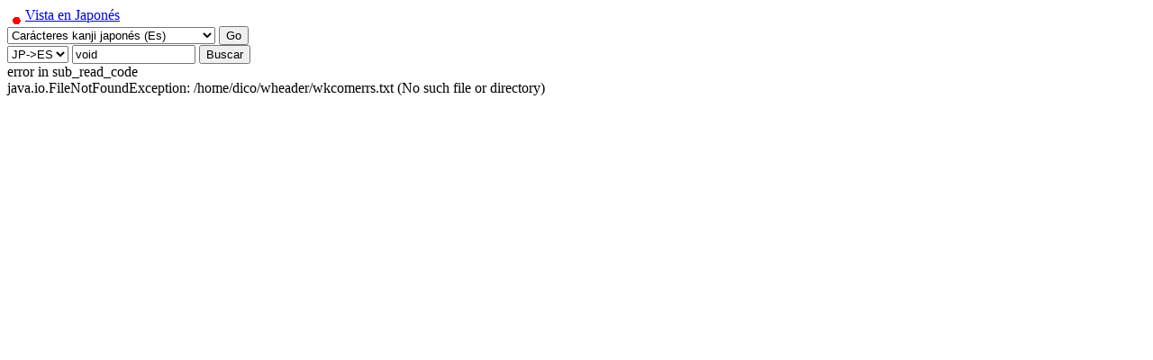

--- FILE ---
content_type: text/html;charset=UTF-8
request_url: http://www.docoja.com:8080/wkanji/ukansear.jsp?dbname=kanjis&stype=0&sword=%E8%8B%A6&encode=UTF-8
body_size: 3450
content:
<?xml version="1.0" encoding="UTF-8"?>
<!DOCTYPE HTML PUBLIC "-//W3C//DTD Compact HTML 1.0 Draft //EN">
<html><head>
<META HTTP-EQUIV="Content-Type" CONTENT="text/html; charset=UTF-8"/>

<!--<meta name="viewport" content="width=320, height=480, user-scalable=yes,
initial-scale=1.0, maximum-scale=2.5, minimum-scale=0.5" />-->
<meta name="viewport" content="width=device-width, initial-scale=1.0, maximum-scale=1.0" />


<script type="text/javascript">
<!--
if ((screen.width>=1024) && (screen.height>=768))
{
 window.location="http://www.docoja.com:8080/kanji/kansear?dbname=kanjis&stype=0&sword=?";
}
else
{
//  window.location="lowres.html";
}
// -->
</script>
<script language="JavaScript" src="../wheader/smartphone.js"></script>


<title>error de base de datos a  kanjis:  traducción de 'void'</title>
</head>
<body>
<a id="top"></a>
<a href="http://www.docoja.com:8080/wkanji/ukansear.jsp?dbname=kanjis&amp;encode=UTF-8&amp;lan=7"><img src=
"../flag/fjapann.gif" align="middle" title="
bandera española"/>Vista en Japonés</a>
<FORM METHOD=GET ACTION="http://www.docoja.com:8080/wkanji/ukantxt.jsp">
<INPUT NAME="encode" type="hidden" value="UTF-8">
<SELECT NAME="dbname">
<OPTION value="kanjig"
>Japanese Kanji characters (Eg)
<OPTION value="kanjif"
>Caract&#232;res kanji Japonais (Fr)
<OPTION value="kanjid"
>Japanische Kanji Buchstabe (De)
<OPTION value="kanjis"
 selected 
>Car&#225;cteres kanji japon&#233;s (Es)
<OPTION value="kanjir"
>Японские иероглифы кандзи (Рус)
<OPTION value="kanjip"
>Caracteres kanji japonesas (Pt)
<OPTION value="kanjii"
>Caratteri kanji giapponese (It)
<OPTION value="kokug"
>Japanese kanji words (Eg)
<OPTION value="kokuf"
>Mots kanji japonais (Fr)
<OPTION value="kokud"
>Japanische Kanji W&#246;rter (De)
<OPTION value="kokus"
>Palabras kanji japon&#233;s (Es)
<OPTION value="kokur"
>Японские слова кандзи (Рус)
<OPTION value="kokup"
>Palavras kanji japonesas (Pt)
<OPTION value="kokui"
>Parole kanji giapponese (It)
<OPTION value="katag"
>Japanese Katakana words (Eg)
<OPTION value="kataf"
>Mots katakana japonais (Fr)
<OPTION value="katad"
>Japanische Katakana W&#246;rter (De)
<OPTION value="katas"
>Palabras katakana japon&#233;s (Es)
<OPTION value="katar"
>Японские слова катакана (Рус)
<OPTION value="katap"
>Palavras katakana japonesas (Pt)
<OPTION value="katai"
>Parole katakana giapponese (It)
</SELECT>
<INPUT TYPE="SUBMIT" VALUE="Go"></FORM><FORM method="GET" ACTION="http://www.docoja.com:8080/wkanji/uquicks.jsp">
<select name="stype">
<option value="0">JP->ES</option>
<option value="1" >ES->JP</option>
</select>
<INPUT NAME="dbname" type="hidden" value="kanjis">
<INPUT NAME="encode" type="hidden" value="UTF-8">
<INPUT NAME="sword" type="text" SIZE="15" VALUE="void">
<INPUT TYPE="SUBMIT" VALUE="Buscar">
</FORM>
error in sub_read_code<br/>
java.io.FileNotFoundException: /home/dico/wheader/wkcomerrs.txt (No such file or directory)
</body></hml>


